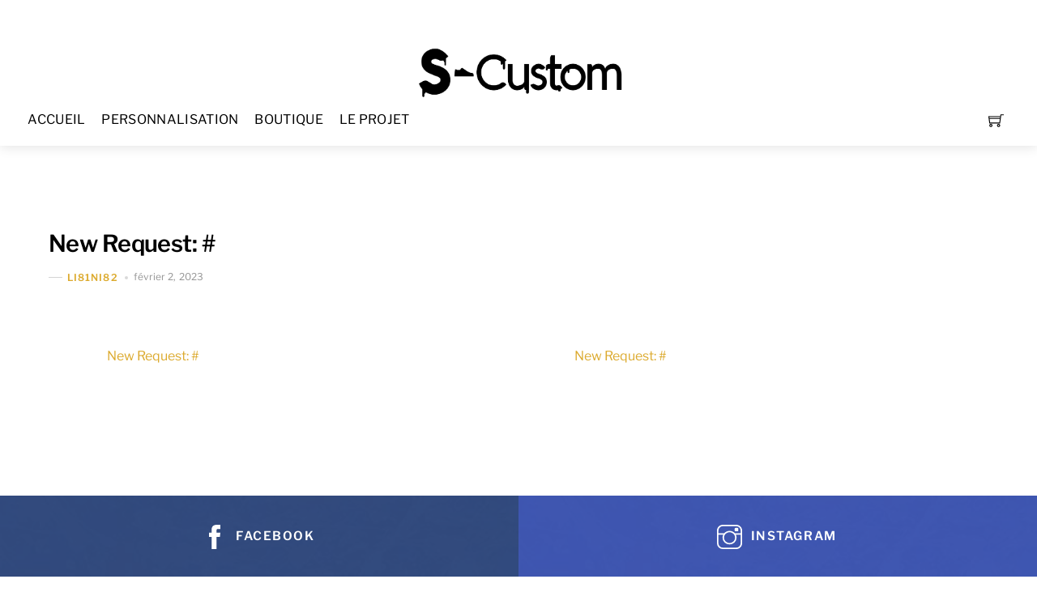

--- FILE ---
content_type: text/javascript
request_url: https://s-customshop.fr/wp-content/themes/themify-shoppe/js/modules/themify.shop.min.js?ver=7.1.4
body_size: 2376
content:
(($,l,n,o,a)=>{'use strict';const r=new Map,e={init(t){this.v=t.v,this.url=t.url,this.jsUrl=t.jsUrl+'wc/',this.cssUrl=this.url+'styles/wc/modules/',this.bodyCl=t.bodyCl,this.sideMenu(),this.wcAjaxInit(),this.events(),this.initProductSlider(),l.on('infiniteloaded',()=>{this.initProductSlider()}),this.initWishlist(),setTimeout(()=>{this.clicks(),this.initThemibox()},1e3),this.bodyCl.contains('single-product')&&(this.singleProductSlider(),setTimeout(()=>{this.plusMinus()},800)),this.pluginCompatibility()},events(){l.body.on('keyup','input.qty',function(){const t=$(this),e=parseInt(t.attr('max'),10);t.val()>e&&t.val(e)}),l.on('themify_theme_spark',(t,e)=>{this.clickToSpark(t,e)}).on('themiboxloaded',t=>{$.fn.prettyPhoto?($(".thumbnails a[data-rel^='prettyPhoto']",t).prettyPhoto({hook:'data-rel',social_tools:!1,theme:'pp_woocommerce',horizontal_padding:20,opacity:.8,deeplinking:!1}),l.trigger('single_slider_loaded')):this.singleProductSlider(t).then(()=>{l.trigger('single_slider_loaded'),this.plusMinus(t)})})},clickToSpark(e,i){if(void 0!==a.sparkling_color){(i=i||{}).text||(i.text='ti-shopping-cart');let t=!1;const s=this.url+'images/'+i.text+'.svg';Promise.all([l.loadJs(this.jsUrl+'clickspark.min',!!n.clickSpark,'1.0'),r.has(s)?1:l.fetch(null,'text',{method:'GET',credentials:'omit'},s).then(t=>{const e=a.sparkling_color;'#dcaa2e'!==e&&(t=t.replace('#dcaa2e',e)),r.set(s,'data:image/svg+xml;base64,'+n.btoa(t))})]).then(()=>{t||(t=!0,i=Object.assign({duration:300,count:30,speed:8,type:'splash',rotation:0,size:10},i),clickSpark.setParticleImagePath(r.get(s)),clickSpark.setParticleDuration(i.duration),clickSpark.setParticleCount(i.count),clickSpark.setParticleSpeed(i.speed),clickSpark.setAnimationType(i.type),clickSpark.setParticleRotationSpeed(i.rotation),clickSpark.setParticleSize(i.size),clickSpark.fireParticles($(e)))})}},initWishlist(){if(void 0!==a.wishlist){const e=this;setTimeout(()=>{const e=o.tfClass('wishlist-button'),i=(()=>{const i=' '+o.cookie,s=' '+a.wishlist.cookie+'=',l=[];if(0<i.length){let e=i.indexOf(s);if(-1!==e){e+=s.length;let t=i.indexOf(';',e);-1===t&&(t=i.length);const n=JSON.parse(unescape(i.substring(e,t)));for(let t in n)l.push(n[t])}}return l})(),t=o.querySelector('.wishlist .icon-menu-count'),s=i.length;for(let t=e.length-1;-1<t;--t)e[t].classList.toggle('wishlisted',i.includes(parseInt(e[t].dataset.id)));t&&(t.classList.toggle('wishlist_empty',0===s),t.textContent=s)},1500),e.bodyCl.contains('wishlist-page')&&l.fetch({action:'themify_load_wishlist_page'},'html').then(t=>{o.tfClass('page-content')[0].appendChild(t)}),l.body.on('click.tf_wishlist','.wishlisted,.wishlist-button',function(t){t.preventDefault(),t.stopImmediatePropagation(),l.loadJs(e.jsUrl+'themify.wishlist',null,e.v).then(()=>{l.body.off('click.tf_wishlist'),$(this).click()})})}},singleProductSlider(s){return new Promise((t,e)=>{const i=(s=s||o).tfClass('woocommerce-product-gallery__wrapper')[0];i&&i.tfClass('tf_swiper-container')[0]?l.loadJs(this.jsUrl+'single-slider',null,this.v).then(()=>{l.trigger('themify_theme_product_single_slider',i).then(t)}).catch(e):t()})},plusMinus(t){const e=(t=t||o.body).querySelectorAll('#minus1,#add1');for(let t=e.length-1;-1<t;--t)e[t].tfOn('click',function(t){t.preventDefault(),t.stopPropagation();const e=this.closest('form').tfClass('qty')[0];if(e){let t=+e.value;const i=parseInt(e.min),s=0<e.step?parseInt(e.step):1,l=parseInt(e.max);(t-='minus1'===this.id?s:-1*s)<i?t=i:!isNaN(l)&&t>l&&(t=l),e.value=t}})},initProductSlider(){if(!this.bodyCl.contains('wishlist-page')){const e=o.tfClass('product-slider'),i=l.isTouch?'touchstart':'mouseover',s=this;for(let t=e.length-1;-1<t;--t)!e[t].hasAttribute('data-product-slider')||e[t].classList.contains('slider_attached')||e[t].classList.contains('hovered')||(e[t].tfOn(i,function(){this.classList.contains('hovered')||(this.classList.add('hovered'),l.loadJs(s.jsUrl+'slider',null,s.v).then(()=>{l.trigger('themify_theme_product_slider',[this])}))},{passive:!0,once:!0}).className+=' slider_attached')}},initThemibox(){const e=this;l.body.one('click','.themify-lightbox',function(t){t.preventDefault(),l.loadJs(e.jsUrl+'themibox',null,e.v).then(()=>{l.trigger('themify_theme_themibox_run',[this])})})},clicks(){let e=o.tfClass('reply-review');for(let t=e.length-1;-1<t;--t)e[t].tfOn('click',t=>{t.preventDefault(),$('#respond').slideToggle('slow')});for(let t=(e=o.tfClass('add-reply-js')).length-1;-1<t;--t)e[t].tfOn('click',function(t){t.preventDefault(),$(this).hide(),$('#respond').slideDown('slow'),$('#cancel-comment-reply-link').show()});null!==(e=o.tfId('cancel-comment-reply-link'))&&e.tfOn('click',function(t){t.preventDefault(),$(this).hide(),$('#respond').slideUp(),$('.add-reply-js').show()})},wcAjaxInit(){'undefined'!=typeof wc_add_to_cart_params&&l.loadJs(this.jsUrl+'ajax_to_cart',null,this.v)},sideMenu(){if(null!==o.tfId('slide-cart')){const e=this;let t=!1;l.sideMenu(o.querySelectorAll('#cart-link,#cart-link-mobile-link'),{panel:'#slide-cart',close:'#cart-icon-close',beforeShow(){!1===t&&o.tfId('cart-wrap')&&(this.panelVisible=!0,l.loadCss(e.cssUrl+'basket',null,e.v).then(()=>{t=!0,this.panelVisible=!1,this.showPanel()}))}})}},pluginCompatibility(){if(o.querySelector('.loops-wrapper.products')){const e={wpf_form:'wpf_ajax_success','yit-wcan-container':'yith-wcan-ajax-filtered'};for(let t in e)o.tfClass(t)[0]&&$(o).on(e[t],()=>{this.initProductSlider()})}}};for(let t=o.querySelectorAll('.widget_product_categories .count'),e=t.length-1;-1<e;--e)t[e].textContent=t[e].textContent.replace('(','').replace(')','');l.on('themify_theme_shop_init',t=>{e.init(t)},!0)})(jQuery,Themify,window,document,themifyScript);